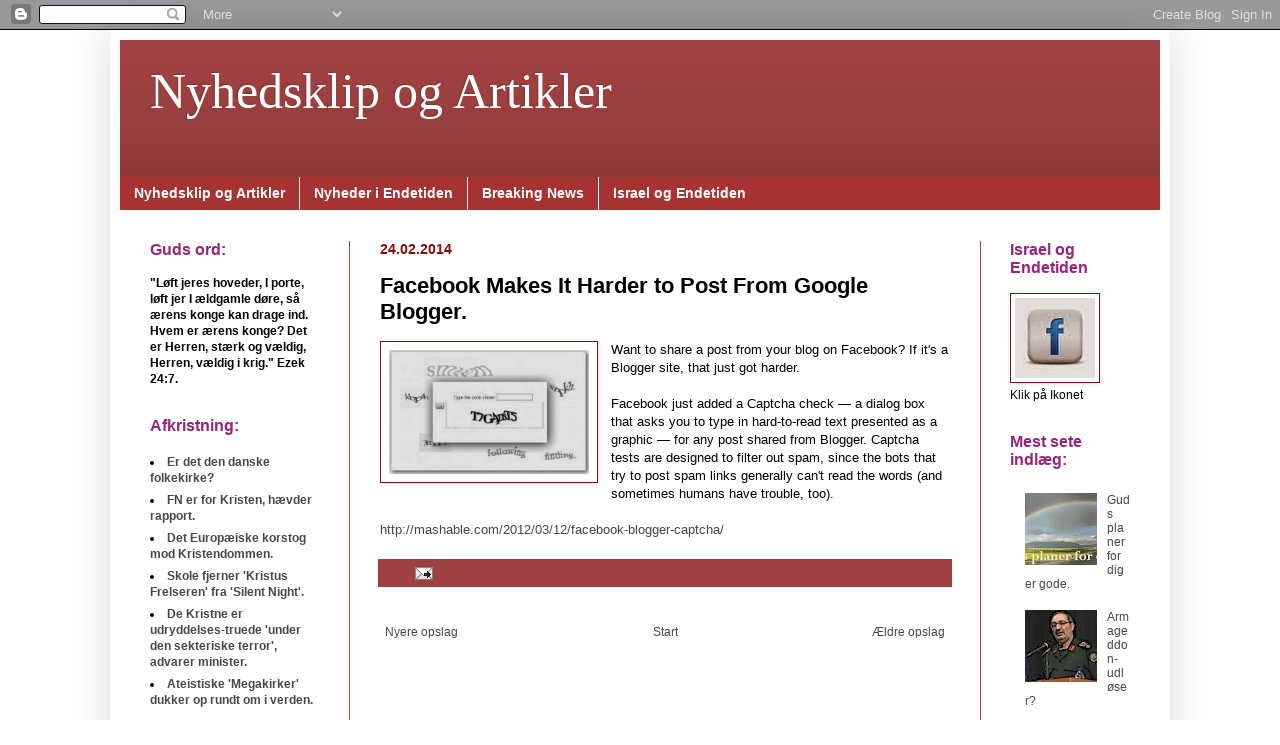

--- FILE ---
content_type: text/html; charset=UTF-8
request_url: https://nyhedsklip.blogspot.com/2014/02/facebook-makes-it-harder-to-post-from.html
body_size: 11499
content:
<!DOCTYPE html>
<html class='v2' dir='ltr' lang='da'>
<head>
<link href='https://www.blogger.com/static/v1/widgets/335934321-css_bundle_v2.css' rel='stylesheet' type='text/css'/>
<meta content='width=1100' name='viewport'/>
<meta content='text/html; charset=UTF-8' http-equiv='Content-Type'/>
<meta content='blogger' name='generator'/>
<link href='https://nyhedsklip.blogspot.com/favicon.ico' rel='icon' type='image/x-icon'/>
<link href='http://nyhedsklip.blogspot.com/2014/02/facebook-makes-it-harder-to-post-from.html' rel='canonical'/>
<link rel="alternate" type="application/atom+xml" title="Nyhedsklip og Artikler - Atom" href="https://nyhedsklip.blogspot.com/feeds/posts/default" />
<link rel="alternate" type="application/rss+xml" title="Nyhedsklip og Artikler - RSS" href="https://nyhedsklip.blogspot.com/feeds/posts/default?alt=rss" />
<link rel="service.post" type="application/atom+xml" title="Nyhedsklip og Artikler - Atom" href="https://www.blogger.com/feeds/2385218160818798237/posts/default" />

<link rel="alternate" type="application/atom+xml" title="Nyhedsklip og Artikler - Atom" href="https://nyhedsklip.blogspot.com/feeds/4663109792099221738/comments/default" />
<!--Can't find substitution for tag [blog.ieCssRetrofitLinks]-->
<link href='https://blogger.googleusercontent.com/img/b/R29vZ2xl/AVvXsEgcRxLgEWM0RYdXS9AuLMPGo5DvNDUPZqWO-heLSqebhPDJq-rxN74CRuzATVrijQktYzCtgOETzVaqu5vEAtOajuTEAkgtep3bd59f8tEs8g9ylWIgSEV_6qs_t6nmr1Lu-LCeGga83RI/s320/8757cf0b.jpg' rel='image_src'/>
<meta content='http://nyhedsklip.blogspot.com/2014/02/facebook-makes-it-harder-to-post-from.html' property='og:url'/>
<meta content='Facebook Makes It Harder to Post From Google Blogger.' property='og:title'/>
<meta content='Want to share a post from your blog on Facebook? If it&#39;s a Blogger site, that just got harder.   Facebook just added a Captcha check — a dia...' property='og:description'/>
<meta content='https://blogger.googleusercontent.com/img/b/R29vZ2xl/AVvXsEgcRxLgEWM0RYdXS9AuLMPGo5DvNDUPZqWO-heLSqebhPDJq-rxN74CRuzATVrijQktYzCtgOETzVaqu5vEAtOajuTEAkgtep3bd59f8tEs8g9ylWIgSEV_6qs_t6nmr1Lu-LCeGga83RI/w1200-h630-p-k-no-nu/8757cf0b.jpg' property='og:image'/>
<title>Nyhedsklip og Artikler: Facebook Makes It Harder to Post From Google Blogger.</title>
<style id='page-skin-1' type='text/css'><!--
/*
-----------------------------------------------
Blogger Template Style
Name:     Simple
Designer: Blogger
URL:      www.blogger.com
----------------------------------------------- */
/* Content
----------------------------------------------- */
body {
font: normal normal 12px Arial, Tahoma, Helvetica, FreeSans, sans-serif;
color: #000000;
background: #ffffff url(//themes.googleusercontent.com/image?id=0BwVBOzw_-hbMNjViMzQ0ZDEtMWU1NS00ZTBkLWFjY2EtZjM5YmU4OTA2MjBm) repeat-x fixed top center /* Credit: Jason Morrow (http://jasonmorrow.etsy.com) */;
padding: 0 40px 40px 40px;
}
html body .region-inner {
min-width: 0;
max-width: 100%;
width: auto;
}
h2 {
font-size: 22px;
}
a:link {
text-decoration:none;
color: #484848;
}
a:visited {
text-decoration:none;
color: #484848;
}
a:hover {
text-decoration:underline;
color: #006890;
}
.body-fauxcolumn-outer .fauxcolumn-inner {
background: transparent none repeat scroll top left;
_background-image: none;
}
.body-fauxcolumn-outer .cap-top {
position: absolute;
z-index: 1;
height: 400px;
width: 100%;
}
.body-fauxcolumn-outer .cap-top .cap-left {
width: 100%;
background: transparent none repeat-x scroll top left;
_background-image: none;
}
.content-outer {
-moz-box-shadow: 0 0 40px rgba(0, 0, 0, .15);
-webkit-box-shadow: 0 0 5px rgba(0, 0, 0, .15);
-goog-ms-box-shadow: 0 0 10px #333333;
box-shadow: 0 0 40px rgba(0, 0, 0, .15);
margin-bottom: 1px;
}
.content-inner {
padding: 10px 10px;
}
.content-inner {
background-color: #ffffff;
}
/* Header
----------------------------------------------- */
.header-outer {
background: #a34242 url(//www.blogblog.com/1kt/simple/gradients_deep.png) repeat-x scroll 0 -400px;
_background-image: none;
}
.Header h1 {
font: normal normal 50px Georgia, Utopia, 'Palatino Linotype', Palatino, serif;
color: #ffffff;
text-shadow: -1px -1px 1px rgba(0, 0, 0, .2);
}
.Header h1 a {
color: #ffffff;
}
.Header .description {
font-size: 140%;
color: #ffffff;
}
.header-inner .Header .titlewrapper {
padding: 22px 30px;
}
.header-inner .Header .descriptionwrapper {
padding: 0 30px;
}
/* Tabs
----------------------------------------------- */
.tabs-inner .section:first-child {
border-top: 0 solid #ffffff;
}
.tabs-inner .section:first-child ul {
margin-top: -0;
border-top: 0 solid #ffffff;
border-left: 0 solid #ffffff;
border-right: 0 solid #ffffff;
}
.tabs-inner .widget ul {
background: #a73232 none repeat-x scroll 0 -800px;
_background-image: none;
border-bottom: 1px solid #ffffff;
margin-top: 1px;
margin-left: -30px;
margin-right: -30px;
}
.tabs-inner .widget li a {
display: inline-block;
padding: .6em 1em;
font: normal bold 14px Arial, Tahoma, Helvetica, FreeSans, sans-serif;
color: #ffffff;
border-left: 1px solid #ffffff;
border-right: 0 solid #ffffff;
}
.tabs-inner .widget li:first-child a {
border-left: none;
}
.tabs-inner .widget li.selected a, .tabs-inner .widget li a:hover {
color: #ffffff;
background-color: #880e0e;
text-decoration: none;
}
/* Columns
----------------------------------------------- */
.main-outer {
border-top: 0 solid #a34242;
}
.fauxcolumn-left-outer .fauxcolumn-inner {
border-right: 1px solid #a34242;
}
.fauxcolumn-right-outer .fauxcolumn-inner {
border-left: 1px solid #a34242;
}
/* Headings
----------------------------------------------- */
div.widget > h2,
div.widget h2.title {
margin: 0 0 1em 0;
font: normal bold 16px Arial, Tahoma, Helvetica, FreeSans, sans-serif;
color: #972578;
}
/* Widgets
----------------------------------------------- */
.widget .zippy {
color: #9f4141;
text-shadow: 2px 2px 1px rgba(0, 0, 0, .1);
}
.widget .popular-posts ul {
list-style: none;
}
/* Posts
----------------------------------------------- */
h2.date-header {
font: normal bold 14px Arial, Tahoma, Helvetica, FreeSans, sans-serif;
}
.date-header span {
background-color: transparent;
color: #880e0e;
padding: inherit;
letter-spacing: inherit;
margin: inherit;
}
.main-inner {
padding-top: 30px;
padding-bottom: 30px;
}
.main-inner .column-center-inner {
padding: 0 15px;
}
.main-inner .column-center-inner .section {
margin: 0 15px;
}
.post {
margin: 0 0 25px 0;
}
h3.post-title, .comments h4 {
font: normal bold 22px Arial, Tahoma, Helvetica, FreeSans, sans-serif;
margin: .75em 0 0;
}
.post-body {
font-size: 110%;
line-height: 1.4;
position: relative;
}
.post-body img, .post-body .tr-caption-container, .Profile img, .Image img,
.BlogList .item-thumbnail img {
padding: 4px;
background: #ffffff;
border: 1px solid #880e0e;
-moz-box-shadow: 1px 1px 5px rgba(0, 0, 0, .1);
-webkit-box-shadow: 1px 1px 5px rgba(0, 0, 0, .1);
box-shadow: 1px 1px 5px rgba(0, 0, 0, .1);
}
.post-body img, .post-body .tr-caption-container {
padding: 8px;
}
.post-body .tr-caption-container {
color: #484848;
}
.post-body .tr-caption-container img {
padding: 0;
background: transparent;
border: none;
-moz-box-shadow: 0 0 0 rgba(0, 0, 0, .1);
-webkit-box-shadow: 0 0 0 rgba(0, 0, 0, .1);
box-shadow: 0 0 0 rgba(0, 0, 0, .1);
}
.post-header {
margin: 0 0 1.5em;
line-height: 1.6;
font-size: 90%;
}
.post-footer {
margin: 20px -2px 0;
padding: 5px 10px;
color: #f0f5ff;
background-color: #9f4141;
border-bottom: 1px solid #9f4141;
line-height: 1.6;
font-size: 90%;
}
#comments .comment-author {
padding-top: 1.5em;
border-top: 1px solid #a34242;
background-position: 0 1.5em;
}
#comments .comment-author:first-child {
padding-top: 0;
border-top: none;
}
.avatar-image-container {
margin: .2em 0 0;
}
#comments .avatar-image-container img {
border: 1px solid #880e0e;
}
/* Comments
----------------------------------------------- */
.comments .comments-content .icon.blog-author {
background-repeat: no-repeat;
background-image: url([data-uri]);
}
.comments .comments-content .loadmore a {
border-top: 1px solid #9f4141;
border-bottom: 1px solid #9f4141;
}
.comments .comment-thread.inline-thread {
background-color: #9f4141;
}
.comments .continue {
border-top: 2px solid #9f4141;
}
/* Accents
---------------------------------------------- */
.section-columns td.columns-cell {
border-left: 1px solid #a34242;
}
.blog-pager {
background: transparent none no-repeat scroll top center;
}
.blog-pager-older-link, .home-link,
.blog-pager-newer-link {
background-color: #ffffff;
padding: 5px;
}
.footer-outer {
border-top: 0 dashed #bbbbbb;
}
/* Mobile
----------------------------------------------- */
body.mobile  {
background-size: auto;
}
.mobile .body-fauxcolumn-outer {
background: transparent none repeat scroll top left;
}
.mobile .body-fauxcolumn-outer .cap-top {
background-size: 100% auto;
}
.mobile .content-outer {
-webkit-box-shadow: 0 0 3px rgba(0, 0, 0, .15);
box-shadow: 0 0 3px rgba(0, 0, 0, .15);
}
.mobile .tabs-inner .widget ul {
margin-left: 0;
margin-right: 0;
}
.mobile .post {
margin: 0;
}
.mobile .main-inner .column-center-inner .section {
margin: 0;
}
.mobile .date-header span {
padding: 0.1em 10px;
margin: 0 -10px;
}
.mobile h3.post-title {
margin: 0;
}
.mobile .blog-pager {
background: transparent none no-repeat scroll top center;
}
.mobile .footer-outer {
border-top: none;
}
.mobile .main-inner, .mobile .footer-inner {
background-color: #ffffff;
}
.mobile-index-contents {
color: #000000;
}
.mobile-link-button {
background-color: #484848;
}
.mobile-link-button a:link, .mobile-link-button a:visited {
color: #257897;
}
.mobile .tabs-inner .section:first-child {
border-top: none;
}
.mobile .tabs-inner .PageList .widget-content {
background-color: #880e0e;
color: #ffffff;
border-top: 1px solid #ffffff;
border-bottom: 1px solid #ffffff;
}
.mobile .tabs-inner .PageList .widget-content .pagelist-arrow {
border-left: 1px solid #ffffff;
}

--></style>
<style id='template-skin-1' type='text/css'><!--
body {
min-width: 1060px;
}
.content-outer, .content-fauxcolumn-outer, .region-inner {
min-width: 1060px;
max-width: 1060px;
_width: 1060px;
}
.main-inner .columns {
padding-left: 230px;
padding-right: 180px;
}
.main-inner .fauxcolumn-center-outer {
left: 230px;
right: 180px;
/* IE6 does not respect left and right together */
_width: expression(this.parentNode.offsetWidth -
parseInt("230px") -
parseInt("180px") + 'px');
}
.main-inner .fauxcolumn-left-outer {
width: 230px;
}
.main-inner .fauxcolumn-right-outer {
width: 180px;
}
.main-inner .column-left-outer {
width: 230px;
right: 100%;
margin-left: -230px;
}
.main-inner .column-right-outer {
width: 180px;
margin-right: -180px;
}
#layout {
min-width: 0;
}
#layout .content-outer {
min-width: 0;
width: 800px;
}
#layout .region-inner {
min-width: 0;
width: auto;
}
body#layout div.add_widget {
padding: 8px;
}
body#layout div.add_widget a {
margin-left: 32px;
}
--></style>
<style>
    body {background-image:url(\/\/themes.googleusercontent.com\/image?id=0BwVBOzw_-hbMNjViMzQ0ZDEtMWU1NS00ZTBkLWFjY2EtZjM5YmU4OTA2MjBm);}
    
@media (max-width: 200px) { body {background-image:url(\/\/themes.googleusercontent.com\/image?id=0BwVBOzw_-hbMNjViMzQ0ZDEtMWU1NS00ZTBkLWFjY2EtZjM5YmU4OTA2MjBm&options=w200);}}
@media (max-width: 400px) and (min-width: 201px) { body {background-image:url(\/\/themes.googleusercontent.com\/image?id=0BwVBOzw_-hbMNjViMzQ0ZDEtMWU1NS00ZTBkLWFjY2EtZjM5YmU4OTA2MjBm&options=w400);}}
@media (max-width: 800px) and (min-width: 401px) { body {background-image:url(\/\/themes.googleusercontent.com\/image?id=0BwVBOzw_-hbMNjViMzQ0ZDEtMWU1NS00ZTBkLWFjY2EtZjM5YmU4OTA2MjBm&options=w800);}}
@media (max-width: 1200px) and (min-width: 801px) { body {background-image:url(\/\/themes.googleusercontent.com\/image?id=0BwVBOzw_-hbMNjViMzQ0ZDEtMWU1NS00ZTBkLWFjY2EtZjM5YmU4OTA2MjBm&options=w1200);}}
/* Last tag covers anything over one higher than the previous max-size cap. */
@media (min-width: 1201px) { body {background-image:url(\/\/themes.googleusercontent.com\/image?id=0BwVBOzw_-hbMNjViMzQ0ZDEtMWU1NS00ZTBkLWFjY2EtZjM5YmU4OTA2MjBm&options=w1600);}}
  </style>
<link href='https://www.blogger.com/dyn-css/authorization.css?targetBlogID=2385218160818798237&amp;zx=bb5388fe-34ec-4171-b7f3-238fec71a9e0' media='none' onload='if(media!=&#39;all&#39;)media=&#39;all&#39;' rel='stylesheet'/><noscript><link href='https://www.blogger.com/dyn-css/authorization.css?targetBlogID=2385218160818798237&amp;zx=bb5388fe-34ec-4171-b7f3-238fec71a9e0' rel='stylesheet'/></noscript>
<meta name='google-adsense-platform-account' content='ca-host-pub-1556223355139109'/>
<meta name='google-adsense-platform-domain' content='blogspot.com'/>

</head>
<body class='loading variant-deep'>
<div class='navbar section' id='navbar' name='Navigationslinje'><div class='widget Navbar' data-version='1' id='Navbar1'><script type="text/javascript">
    function setAttributeOnload(object, attribute, val) {
      if(window.addEventListener) {
        window.addEventListener('load',
          function(){ object[attribute] = val; }, false);
      } else {
        window.attachEvent('onload', function(){ object[attribute] = val; });
      }
    }
  </script>
<div id="navbar-iframe-container"></div>
<script type="text/javascript" src="https://apis.google.com/js/platform.js"></script>
<script type="text/javascript">
      gapi.load("gapi.iframes:gapi.iframes.style.bubble", function() {
        if (gapi.iframes && gapi.iframes.getContext) {
          gapi.iframes.getContext().openChild({
              url: 'https://www.blogger.com/navbar/2385218160818798237?po\x3d4663109792099221738\x26origin\x3dhttps://nyhedsklip.blogspot.com',
              where: document.getElementById("navbar-iframe-container"),
              id: "navbar-iframe"
          });
        }
      });
    </script><script type="text/javascript">
(function() {
var script = document.createElement('script');
script.type = 'text/javascript';
script.src = '//pagead2.googlesyndication.com/pagead/js/google_top_exp.js';
var head = document.getElementsByTagName('head')[0];
if (head) {
head.appendChild(script);
}})();
</script>
</div></div>
<div class='body-fauxcolumns'>
<div class='fauxcolumn-outer body-fauxcolumn-outer'>
<div class='cap-top'>
<div class='cap-left'></div>
<div class='cap-right'></div>
</div>
<div class='fauxborder-left'>
<div class='fauxborder-right'></div>
<div class='fauxcolumn-inner'>
</div>
</div>
<div class='cap-bottom'>
<div class='cap-left'></div>
<div class='cap-right'></div>
</div>
</div>
</div>
<div class='content'>
<div class='content-fauxcolumns'>
<div class='fauxcolumn-outer content-fauxcolumn-outer'>
<div class='cap-top'>
<div class='cap-left'></div>
<div class='cap-right'></div>
</div>
<div class='fauxborder-left'>
<div class='fauxborder-right'></div>
<div class='fauxcolumn-inner'>
</div>
</div>
<div class='cap-bottom'>
<div class='cap-left'></div>
<div class='cap-right'></div>
</div>
</div>
</div>
<div class='content-outer'>
<div class='content-cap-top cap-top'>
<div class='cap-left'></div>
<div class='cap-right'></div>
</div>
<div class='fauxborder-left content-fauxborder-left'>
<div class='fauxborder-right content-fauxborder-right'></div>
<div class='content-inner'>
<header>
<div class='header-outer'>
<div class='header-cap-top cap-top'>
<div class='cap-left'></div>
<div class='cap-right'></div>
</div>
<div class='fauxborder-left header-fauxborder-left'>
<div class='fauxborder-right header-fauxborder-right'></div>
<div class='region-inner header-inner'>
<div class='header section' id='header' name='Overskrift'><div class='widget Header' data-version='1' id='Header1'>
<div id='header-inner'>
<div class='titlewrapper'>
<h1 class='title'>
<a href='https://nyhedsklip.blogspot.com/'>
Nyhedsklip og Artikler
</a>
</h1>
</div>
<div class='descriptionwrapper'>
<p class='description'><span>
</span></p>
</div>
</div>
</div></div>
</div>
</div>
<div class='header-cap-bottom cap-bottom'>
<div class='cap-left'></div>
<div class='cap-right'></div>
</div>
</div>
</header>
<div class='tabs-outer'>
<div class='tabs-cap-top cap-top'>
<div class='cap-left'></div>
<div class='cap-right'></div>
</div>
<div class='fauxborder-left tabs-fauxborder-left'>
<div class='fauxborder-right tabs-fauxborder-right'></div>
<div class='region-inner tabs-inner'>
<div class='tabs section' id='crosscol' name='Felt over alle kolonner'><div class='widget LinkList' data-version='1' id='LinkList1'>
<div class='widget-content'>
<ul>
<li><a href='http://nyhedsklip.blogspot.dk/'>Nyhedsklip og Artikler</a></li>
<li><a href='http://nyhedssider.blogspot.dk/'>Nyheder i Endetiden</a></li>
<li><a href='http://endetidsemner.blogspot.dk'>Breaking News</a></li>
<li><a href='http://iendetiden.blogspot.dk'>Israel og Endetiden</a></li>
</ul>
<div class='clear'></div>
</div>
</div></div>
<div class='tabs no-items section' id='crosscol-overflow' name='Cross-Column 2'></div>
</div>
</div>
<div class='tabs-cap-bottom cap-bottom'>
<div class='cap-left'></div>
<div class='cap-right'></div>
</div>
</div>
<div class='main-outer'>
<div class='main-cap-top cap-top'>
<div class='cap-left'></div>
<div class='cap-right'></div>
</div>
<div class='fauxborder-left main-fauxborder-left'>
<div class='fauxborder-right main-fauxborder-right'></div>
<div class='region-inner main-inner'>
<div class='columns fauxcolumns'>
<div class='fauxcolumn-outer fauxcolumn-center-outer'>
<div class='cap-top'>
<div class='cap-left'></div>
<div class='cap-right'></div>
</div>
<div class='fauxborder-left'>
<div class='fauxborder-right'></div>
<div class='fauxcolumn-inner'>
</div>
</div>
<div class='cap-bottom'>
<div class='cap-left'></div>
<div class='cap-right'></div>
</div>
</div>
<div class='fauxcolumn-outer fauxcolumn-left-outer'>
<div class='cap-top'>
<div class='cap-left'></div>
<div class='cap-right'></div>
</div>
<div class='fauxborder-left'>
<div class='fauxborder-right'></div>
<div class='fauxcolumn-inner'>
</div>
</div>
<div class='cap-bottom'>
<div class='cap-left'></div>
<div class='cap-right'></div>
</div>
</div>
<div class='fauxcolumn-outer fauxcolumn-right-outer'>
<div class='cap-top'>
<div class='cap-left'></div>
<div class='cap-right'></div>
</div>
<div class='fauxborder-left'>
<div class='fauxborder-right'></div>
<div class='fauxcolumn-inner'>
</div>
</div>
<div class='cap-bottom'>
<div class='cap-left'></div>
<div class='cap-right'></div>
</div>
</div>
<!-- corrects IE6 width calculation -->
<div class='columns-inner'>
<div class='column-center-outer'>
<div class='column-center-inner'>
<div class='main section' id='main' name='Hovedsektion'><div class='widget Blog' data-version='1' id='Blog1'>
<div class='blog-posts hfeed'>

          <div class="date-outer">
        
<h2 class='date-header'><span>24.02.2014</span></h2>

          <div class="date-posts">
        
<div class='post-outer'>
<div class='post hentry uncustomized-post-template' itemprop='blogPost' itemscope='itemscope' itemtype='http://schema.org/BlogPosting'>
<meta content='https://blogger.googleusercontent.com/img/b/R29vZ2xl/AVvXsEgcRxLgEWM0RYdXS9AuLMPGo5DvNDUPZqWO-heLSqebhPDJq-rxN74CRuzATVrijQktYzCtgOETzVaqu5vEAtOajuTEAkgtep3bd59f8tEs8g9ylWIgSEV_6qs_t6nmr1Lu-LCeGga83RI/s320/8757cf0b.jpg' itemprop='image_url'/>
<meta content='2385218160818798237' itemprop='blogId'/>
<meta content='4663109792099221738' itemprop='postId'/>
<a name='4663109792099221738'></a>
<h3 class='post-title entry-title' itemprop='name'>
Facebook Makes It Harder to Post From Google Blogger.
</h3>
<div class='post-header'>
<div class='post-header-line-1'></div>
</div>
<div class='post-body entry-content' id='post-body-4663109792099221738' itemprop='description articleBody'>
<a href="https://blogger.googleusercontent.com/img/b/R29vZ2xl/AVvXsEgcRxLgEWM0RYdXS9AuLMPGo5DvNDUPZqWO-heLSqebhPDJq-rxN74CRuzATVrijQktYzCtgOETzVaqu5vEAtOajuTEAkgtep3bd59f8tEs8g9ylWIgSEV_6qs_t6nmr1Lu-LCeGga83RI/s1600/8757cf0b.jpg" imageanchor="1" style="clear: left; float: left; margin-bottom: 1em; margin-right: 1em;"><img border="0" height="124" src="https://blogger.googleusercontent.com/img/b/R29vZ2xl/AVvXsEgcRxLgEWM0RYdXS9AuLMPGo5DvNDUPZqWO-heLSqebhPDJq-rxN74CRuzATVrijQktYzCtgOETzVaqu5vEAtOajuTEAkgtep3bd59f8tEs8g9ylWIgSEV_6qs_t6nmr1Lu-LCeGga83RI/s320/8757cf0b.jpg" width="200" /></a>Want to share a post from your blog on Facebook? If it's a Blogger site, that just got harder.
<br />
<br />
Facebook just added a Captcha check &#8212; a dialog box that asks you to type in hard-to-read text presented as a graphic &#8212; for any post shared from Blogger. Captcha tests are designed to filter out spam, since the bots that try to post spam links generally can't read the words (and sometimes humans have trouble, too).
<br />
<br />
<a href="http://mashable.com/2012/03/12/facebook-blogger-captcha/">http://mashable.com/2012/03/12/facebook-blogger-captcha/</a>
<div style='clear: both;'></div>
</div>
<div class='post-footer'>
<div class='post-footer-line post-footer-line-1'>
<span class='post-author vcard'>
</span>
<span class='post-timestamp'>
</span>
<span class='post-comment-link'>
</span>
<span class='post-icons'>
<span class='item-action'>
<a href='https://www.blogger.com/email-post/2385218160818798237/4663109792099221738' title='Send opslag med mail'>
<img alt='' class='icon-action' height='13' src='https://resources.blogblog.com/img/icon18_email.gif' width='18'/>
</a>
</span>
<span class='item-control blog-admin pid-2014774192'>
<a href='https://www.blogger.com/post-edit.g?blogID=2385218160818798237&postID=4663109792099221738&from=pencil' title='Rediger opslag'>
<img alt='' class='icon-action' height='18' src='https://resources.blogblog.com/img/icon18_edit_allbkg.gif' width='18'/>
</a>
</span>
</span>
<div class='post-share-buttons goog-inline-block'>
</div>
</div>
<div class='post-footer-line post-footer-line-2'>
<span class='post-labels'>
</span>
</div>
<div class='post-footer-line post-footer-line-3'>
<span class='post-location'>
</span>
</div>
</div>
</div>
<div class='comments' id='comments'>
<a name='comments'></a>
</div>
</div>

        </div></div>
      
</div>
<div class='blog-pager' id='blog-pager'>
<span id='blog-pager-newer-link'>
<a class='blog-pager-newer-link' href='https://nyhedsklip.blogspot.com/2014/02/googles-nye-telefon.html' id='Blog1_blog-pager-newer-link' title='Nyere opslag'>Nyere opslag</a>
</span>
<span id='blog-pager-older-link'>
<a class='blog-pager-older-link' href='https://nyhedsklip.blogspot.com/2014/02/den-nye-verdensorden-har-ramt-danmark.html' id='Blog1_blog-pager-older-link' title='Ældre opslag'>Ældre opslag</a>
</span>
<a class='home-link' href='https://nyhedsklip.blogspot.com/'>Start</a>
</div>
<div class='clear'></div>
<div class='post-feeds'>
</div>
</div></div>
</div>
</div>
<div class='column-left-outer'>
<div class='column-left-inner'>
<aside>
<div class='sidebar section' id='sidebar-left-1'><div class='widget Text' data-version='1' id='Text3'>
<h2 class='title'>Guds ord:</h2>
<div class='widget-content'>
<strong>"Løft jeres hoveder, I porte, løft jer I ældgamle døre, så ærens konge kan drage ind. Hvem er ærens konge? Det er Herren, stærk og vældig, Herren, vældig i krig." Ezek 24:7.</strong><br/>
</div>
<div class='clear'></div>
</div><div class='widget Text' data-version='1' id='Text1'>
<h2 class='title'>Afkristning:</h2>
<div class='widget-content'>
<li><a href="http://nyhedsklip.blogspot.dk/2014/03/er-det-den-danske-folkekirke.html"><strong>Er det den danske folkekirke?</strong> </a></li><li><a href="http://nyhedsklip.blogspot.dk/2014/01/fn-er-for-kristent-hvder-rapport.html"><strong>FN er for Kristen, hævder rapport.</strong> </a></li><li><a href="http://iendetiden-artikeldepot.blogspot.dk/2013/12/det-europiske-korstog-mod-kristendommen.html"><strong>Det Europæiske korstog mod Kristendommen. </strong></a></li><li><a href="http://iendetiden-artikeldepot.blogspot.dk/2013/12/skole-fjerner-kristus-frelseren-fra.html"><strong>Skole fjerner 'Kristus Frelseren' fra 'Silent Night'.</strong> </a></li><li><a href="http://nyhedsklip.blogspot.dk/2013/11/de-kristne-er-udryddelsestruede-under.html"><strong>De Kristne er udryddelses-truede 'under den sekteriske terror', advarer minister.</strong></a></li><li><a href="http://nyhedsklip.blogspot.dk/2013/11/ateistiske-megakirker-dukker-op-rundt.html"><strong>Ateistiske 'Megakirker' dukker op rundt om i verden.</strong></a></li><br/>
</div>
<div class='clear'></div>
</div><div class='widget Text' data-version='1' id='Text2'>
<h2 class='title'>Islamisering:</h2>
<div class='widget-content'>
<li><a href="http://nyhedsklip.blogspot.dk/2014/06/skammens-dag.html"><strong>Skammens dag.</strong></a></li><li><a href="http://endetidsemner.blogspot.dk/2014/03/konfirmander-i-moske-video.html"><strong>Konfirmander i Moské - video.</strong></a></li><li><a href="http://endetidsemner.blogspot.dk/2014/03/operasjon-trojansk-hest.html"><strong>Operasjon "Trojansk hest".</strong></a></li><li><strong><a href="http://iendetiden-artikeldepot.blogspot.dk/2014/01/en-forfrdelig-nytarshilsen.html">En forfærdelig Nytårshilsen.</a></strong></li><li><strong><a href="http://iendetiden-artikeldepot.blogspot.dk/2013/12/vil-etablere-islam-over-hele-verden.html">Vil etablere Islam over hele verden. </a></strong></li><li><strong><a href="http://iendetiden-artikeldepot.blogspot.dk/2013/12/barnabas-evangeliet-hvder-at-jesus.html">Barnabas evangeliet hævder, at Jesus sagde, Muhammed er Messias. </a></strong></li><li><a href="http://nyhedsklip.blogspot.dk/2013/12/jihad-overtager-kirke-i-syrien.html"><strong>Jihadister overtager kirke i Syrien.</strong> </a></li><li><a href="http://nyhedsklip.blogspot.dk/2013/12/islamisme-en-totalitr-ideologi.html"><strong>Islamisme - en totalitær ideologi.</strong> </a></li><li><a href="http://nyhedsklip.blogspot.dk/2013/11/jihad-i-amerika-det-store-bedrag.html"><strong>Jihad i Amerika - den store vildfarelse.</strong></a></li><li><a href="http://nyhedsklip.blogspot.dk/2013/11/islamisk-finans-vinder-fre-i-vesten.html"><strong>Islamisk finans vinder frem i Vesten.</strong></a></li><li> <a href="http://iendetiden-artikeldepot.blogspot.dk/2013/10/en-tidligere-muslim-advarer-vesten.html"><strong>En tidligere Muslim advarer Vesten.</strong></a></li><li> <a href="http://iendetiden-artikeldepot.blogspot.dk/2013/11/nar-man-flirter-med-de-onde-andsmaget.html"><strong>Når man flirter med de onde åndsmagter.</strong></a></li><br/>
</div>
<div class='clear'></div>
</div></div>
</aside>
</div>
</div>
<div class='column-right-outer'>
<div class='column-right-inner'>
<aside>
<div class='sidebar section' id='sidebar-right-1'><div class='widget Image' data-version='1' id='Image1'>
<h2>Israel og Endetiden</h2>
<div class='widget-content'>
<a href='https://www.facebook.com/Jesuskommer'>
<img alt='Israel og Endetiden' height='80' id='Image1_img' src='https://blogger.googleusercontent.com/img/b/R29vZ2xl/AVvXsEhDnMHPWNOfKUvJHJG9Wu9SlKVMzVeP-TCTIl0Cq_9CTmBzPRQGdsl4iXMrN9G-UghVz7aqOqsVlJPbgjBw6BrwR3TmUFjFL2b8C69EqvnCfglgeJliD5cxtkCAjN5hyz7lektweM1qiF8/s1600/Hvidt+Facebook+ikon+lille.jpg' width='80'/>
</a>
<br/>
<span class='caption'>Klik på Ikonet</span>
</div>
<div class='clear'></div>
</div><div class='widget PopularPosts' data-version='1' id='PopularPosts1'>
<h2>Mest sete indlæg:</h2>
<div class='widget-content popular-posts'>
<ul>
<li>
<div class='item-thumbnail-only'>
<div class='item-thumbnail'>
<a href='https://nyhedsklip.blogspot.com/2015/10/guds-planer-for-dig-er-gode.html' target='_blank'>
<img alt='' border='0' src='https://blogger.googleusercontent.com/img/b/R29vZ2xl/AVvXsEhRlW7jIZiGaz3Yb6OTPDc8QKdA13hGSPsBnnJ06qw-XY742YyfAO_7AEzRCMaumU3Lj1nldCUTg12GnE4W8v8pQdDFfaTlvKzlLglkG7c2wNgUtCoYDHZky70fbHdBQoTI1ukf3KQ-PPg/w72-h72-p-k-no-nu/Regnbue..jpg'/>
</a>
</div>
<div class='item-title'><a href='https://nyhedsklip.blogspot.com/2015/10/guds-planer-for-dig-er-gode.html'>Guds planer  for dig er gode.</a></div>
</div>
<div style='clear: both;'></div>
</li>
<li>
<div class='item-thumbnail-only'>
<div class='item-thumbnail'>
<a href='https://nyhedsklip.blogspot.com/2013/04/udflugt-til-armageddon.html' target='_blank'>
<img alt='' border='0' src='https://blogger.googleusercontent.com/img/b/R29vZ2xl/AVvXsEjFL9TPDj8mMDS42lVkLkSqS_i5iAcERWAyBaJrcJkdctuN1edHjHiFofOa-4vzOP9TzKNKeYyoySEE3cn2TMYRiFE1wlSU7kVsVWt0JeRfEuhDG-c6TSgbLe6DS7O6l8_410SPTYAjZDM/w72-h72-p-k-no-nu/Iranianmil_jpg.jpg'/>
</a>
</div>
<div class='item-title'><a href='https://nyhedsklip.blogspot.com/2013/04/udflugt-til-armageddon.html'> Armageddon-udløser?</a></div>
</div>
<div style='clear: both;'></div>
</li>
<li>
<div class='item-thumbnail-only'>
<div class='item-thumbnail'>
<a href='https://nyhedsklip.blogspot.com/2015/08/homofile-kontrollerer-media.html' target='_blank'>
<img alt='' border='0' src='https://blogger.googleusercontent.com/img/b/R29vZ2xl/AVvXsEhM2EX804irm2TawX8eZZvW7erjP0d_2BXA_sx2UnlR1uYgJaYzF4bJU6cDkhScuVbVa_nJSUgauNJkd5PTGa6zDivk-7VTcvE4op8d_zqvh3YgTcu-10V2UOG0alpDWllour3UqyB3piU/w72-h72-p-k-no-nu/140224_gaycouples.jpg'/>
</a>
</div>
<div class='item-title'><a href='https://nyhedsklip.blogspot.com/2015/08/homofile-kontrollerer-media.html'>"Homofile kontrollerer media".</a></div>
</div>
<div style='clear: both;'></div>
</li>
<li>
<div class='item-thumbnail-only'>
<div class='item-thumbnail'>
<a href='https://nyhedsklip.blogspot.com/2015/06/citat-af-christian-mller_28.html' target='_blank'>
<img alt='' border='0' src='https://blogger.googleusercontent.com/img/b/R29vZ2xl/AVvXsEhXLRE_KU6cv1jp4PV-q1gMmNam8asJ0jQ0pLXxnU00Y8Rwswss5BCPLwzjKKW20qejYiOeYSJIqQ491qR6b7w_x7zCoFTRTRZJKwnCdurTE7IQAM7ic2KiUMh2IvYnDQeT16wr_S1hd5c/w72-h72-p-k-no-nu/Christian+M%25C3%25B8ller+III..png'/>
</a>
</div>
<div class='item-title'><a href='https://nyhedsklip.blogspot.com/2015/06/citat-af-christian-mller_28.html'>Citat af Christian Møller.</a></div>
</div>
<div style='clear: both;'></div>
</li>
<li>
<div class='item-thumbnail-only'>
<div class='item-thumbnail'>
<a href='https://nyhedsklip.blogspot.com/2013/04/pave-frans-vil-udpege-flere-kvinder-til.html' target='_blank'>
<img alt='' border='0' src='https://blogger.googleusercontent.com/img/b/R29vZ2xl/AVvXsEhhuDu63ItML98Ot40bUAZX9SPF77fNmPC7YBTb6Nzb4ef-vpHlls_QP5iebbt9z_jdmAnAkgHE2DlRo1Ez9B5B2xQeNXa5Q9hezf4dnI_cwcvrklJuAvTB75ZPGPorSrKCbQ248K17_Hw/w72-h72-p-k-no-nu/pope-francis_2542431b.jpg'/>
</a>
</div>
<div class='item-title'><a href='https://nyhedsklip.blogspot.com/2013/04/pave-frans-vil-udpege-flere-kvinder-til.html'>Pave Frans &#8221;vil udpege flere kvinder til vigtige Vatikan-poster.&#8221;</a></div>
</div>
<div style='clear: both;'></div>
</li>
<li>
<div class='item-thumbnail-only'>
<div class='item-thumbnail'>
<a href='https://nyhedsklip.blogspot.com/2015/04/peer-malede-judas-lve.html' target='_blank'>
<img alt='' border='0' src='https://blogger.googleusercontent.com/img/b/R29vZ2xl/AVvXsEiYvQpKuCM_J4kVdYdZL9uB6pTM-uUuNWkF93P9MtW-cglYVaiX6L0BG8Ekmye_0ZGc43Zy8aEvaqKhSgTJhI3ut1JNbxpe7iGp7Jyq-WPHtJ1CGsuyaoNKdrnbNFjaLj87-nhg2RsMAbw/w72-h72-p-k-no-nu/s28_l%C3%B8ve-276x300.jpg'/>
</a>
</div>
<div class='item-title'><a href='https://nyhedsklip.blogspot.com/2015/04/peer-malede-judas-lve.html'>Peer malede Judas Løve.</a></div>
</div>
<div style='clear: both;'></div>
</li>
<li>
<div class='item-thumbnail-only'>
<div class='item-thumbnail'>
<a href='https://nyhedsklip.blogspot.com/2013/04/en-russisk-by-bliver-spist-levende.html' target='_blank'>
<img alt='' border='0' src='https://blogger.googleusercontent.com/img/b/R29vZ2xl/AVvXsEh4mLIKESVbiMsr4UQRlcgfhPE1nFUbDW5LDF6ohMO0dOZOfgOxIZi04_7__408r0OS4sdUZ3UkptJVCdPTSIs7n1ggHdBrjcWI8ks1kxz6ve0dpsDBZ7Kh3_J0EJiZDU4zrra14AOZB68/w72-h72-p-k-no-nu/article-2306085-192EA82D000005DC-267_634x365.jpg'/>
</a>
</div>
<div class='item-title'><a href='https://nyhedsklip.blogspot.com/2013/04/en-russisk-by-bliver-spist-levende.html'>En Russisk by bliver 'spist levende'.</a></div>
</div>
<div style='clear: both;'></div>
</li>
<li>
<div class='item-thumbnail-only'>
<div class='item-thumbnail'>
<a href='https://nyhedsklip.blogspot.com/2013/04/indien-prveaffyrer-succesfuldt-det.html' target='_blank'>
<img alt='' border='0' src='https://blogger.googleusercontent.com/img/b/R29vZ2xl/AVvXsEgBVd-PfiAxz2sUZkcyeMXeh8ZJks2ZHeNrzH6v8bEpMR9c7ts_U_yDqxLLkpGOzRDTwESlI50WqeAFCh36gtk0quqrLe-TafAyn4J9qWdBqwKTXp2hPT7J-s4gbNM1Rwypt7uOlQtrpeM/w72-h72-p-k-no-nu/A0948667.jpg'/>
</a>
</div>
<div class='item-title'><a href='https://nyhedsklip.blogspot.com/2013/04/indien-prveaffyrer-succesfuldt-det.html'>Indien prøveaffyrer succesfuldt det nuklearduelige Agni II missil. </a></div>
</div>
<div style='clear: both;'></div>
</li>
<li>
<div class='item-thumbnail-only'>
<div class='item-thumbnail'>
<a href='https://nyhedsklip.blogspot.com/2015/08/hvor-er-den-kristne-verden.html' target='_blank'>
<img alt='' border='0' src='https://blogger.googleusercontent.com/img/b/R29vZ2xl/AVvXsEipunVMB3-xN82VLFpK5Ogkiu1AfNIt0sKn9vFdSe5XaVRVCKI71zkQsgjqSeqhV5tU5WMEgeBkFvMOUu2JYuzUvuqH6DiG1vtwS3ItIE7Kc_7BfbD_iNifR8U-p_ll8GVkBxJil30_jRE/w72-h72-p-k-no-nu/150827_christian_girl.jpg'/>
</a>
</div>
<div class='item-title'><a href='https://nyhedsklip.blogspot.com/2015/08/hvor-er-den-kristne-verden.html'>Hvor er den Kristne verden? </a></div>
</div>
<div style='clear: both;'></div>
</li>
<li>
<div class='item-thumbnail-only'>
<div class='item-thumbnail'>
<a href='https://nyhedsklip.blogspot.com/2013/04/holocaust-mindedag-2013.html' target='_blank'>
<img alt='' border='0' src='https://blogger.googleusercontent.com/img/b/R29vZ2xl/AVvXsEgb2Ipg-E9JyMy6xzcAdwUVTEYePn2_sIRWluf6h0lWjTD4nlfTyz7niLaU4bFCpZ442HK2SL-jYpVzsi2JyEX8JFkAMyEBolH_h39XBAydG_cVbvJhEudlxjWYi2QyslAKRhKfJZ_MxSk/w72-h72-p-k-no-nu/yomhashoa2013.jpg'/>
</a>
</div>
<div class='item-title'><a href='https://nyhedsklip.blogspot.com/2013/04/holocaust-mindedag-2013.html'>Holocaust Mindedag 2013.</a></div>
</div>
<div style='clear: both;'></div>
</li>
</ul>
<div class='clear'></div>
</div>
</div></div>
</aside>
</div>
</div>
</div>
<div style='clear: both'></div>
<!-- columns -->
</div>
<!-- main -->
</div>
</div>
<div class='main-cap-bottom cap-bottom'>
<div class='cap-left'></div>
<div class='cap-right'></div>
</div>
</div>
<footer>
<div class='footer-outer'>
<div class='footer-cap-top cap-top'>
<div class='cap-left'></div>
<div class='cap-right'></div>
</div>
<div class='fauxborder-left footer-fauxborder-left'>
<div class='fauxborder-right footer-fauxborder-right'></div>
<div class='region-inner footer-inner'>
<div class='foot section' id='footer-1'><div class='widget Image' data-version='1' id='Image2'>
<div class='widget-content'>
<img alt='' height='74' id='Image2_img' src='https://blogger.googleusercontent.com/img/b/R29vZ2xl/AVvXsEj3Kjmh75BnQgodlAVR3lwLnENRAoV0zF3zvRTXqV_0f3-rXnfeRWvUt0LzqGvLDE44JFNF9CS4eNC49av9DTNgJTDpjyv5HrImCfQI64VrUWlx-Xbwcloqi8_B3vfk6Iu7JyhiGOYxuzI/s758/Logo.JPG' width='53'/>
<br/>
</div>
<div class='clear'></div>
</div></div>
<!-- outside of the include in order to lock Attribution widget -->
<div class='foot section' id='footer-3' name='Sidefod'><div class='widget Attribution' data-version='1' id='Attribution1'>
<div class='widget-content' style='text-align: center;'>
Simple tema. Temadesign af <a href='http://jasonmorrow.etsy.com' target='_blank'>Jason Morrow</a>. Leveret af <a href='https://www.blogger.com' target='_blank'>Blogger</a>.
</div>
<div class='clear'></div>
</div></div>
</div>
</div>
<div class='footer-cap-bottom cap-bottom'>
<div class='cap-left'></div>
<div class='cap-right'></div>
</div>
</div>
</footer>
<!-- content -->
</div>
</div>
<div class='content-cap-bottom cap-bottom'>
<div class='cap-left'></div>
<div class='cap-right'></div>
</div>
</div>
</div>
<script type='text/javascript'>
    window.setTimeout(function() {
        document.body.className = document.body.className.replace('loading', '');
      }, 10);
  </script>

<script type="text/javascript" src="https://www.blogger.com/static/v1/widgets/3845888474-widgets.js"></script>
<script type='text/javascript'>
window['__wavt'] = 'AOuZoY6D9LKLnAfD6yrHynOBGlYfuLEuyw:1768723039706';_WidgetManager._Init('//www.blogger.com/rearrange?blogID\x3d2385218160818798237','//nyhedsklip.blogspot.com/2014/02/facebook-makes-it-harder-to-post-from.html','2385218160818798237');
_WidgetManager._SetDataContext([{'name': 'blog', 'data': {'blogId': '2385218160818798237', 'title': 'Nyhedsklip og Artikler', 'url': 'https://nyhedsklip.blogspot.com/2014/02/facebook-makes-it-harder-to-post-from.html', 'canonicalUrl': 'http://nyhedsklip.blogspot.com/2014/02/facebook-makes-it-harder-to-post-from.html', 'homepageUrl': 'https://nyhedsklip.blogspot.com/', 'searchUrl': 'https://nyhedsklip.blogspot.com/search', 'canonicalHomepageUrl': 'http://nyhedsklip.blogspot.com/', 'blogspotFaviconUrl': 'https://nyhedsklip.blogspot.com/favicon.ico', 'bloggerUrl': 'https://www.blogger.com', 'hasCustomDomain': false, 'httpsEnabled': true, 'enabledCommentProfileImages': true, 'gPlusViewType': 'FILTERED_POSTMOD', 'adultContent': false, 'analyticsAccountNumber': '', 'encoding': 'UTF-8', 'locale': 'da', 'localeUnderscoreDelimited': 'da', 'languageDirection': 'ltr', 'isPrivate': false, 'isMobile': false, 'isMobileRequest': false, 'mobileClass': '', 'isPrivateBlog': false, 'isDynamicViewsAvailable': true, 'feedLinks': '\x3clink rel\x3d\x22alternate\x22 type\x3d\x22application/atom+xml\x22 title\x3d\x22Nyhedsklip og Artikler - Atom\x22 href\x3d\x22https://nyhedsklip.blogspot.com/feeds/posts/default\x22 /\x3e\n\x3clink rel\x3d\x22alternate\x22 type\x3d\x22application/rss+xml\x22 title\x3d\x22Nyhedsklip og Artikler - RSS\x22 href\x3d\x22https://nyhedsklip.blogspot.com/feeds/posts/default?alt\x3drss\x22 /\x3e\n\x3clink rel\x3d\x22service.post\x22 type\x3d\x22application/atom+xml\x22 title\x3d\x22Nyhedsklip og Artikler - Atom\x22 href\x3d\x22https://www.blogger.com/feeds/2385218160818798237/posts/default\x22 /\x3e\n\n\x3clink rel\x3d\x22alternate\x22 type\x3d\x22application/atom+xml\x22 title\x3d\x22Nyhedsklip og Artikler - Atom\x22 href\x3d\x22https://nyhedsklip.blogspot.com/feeds/4663109792099221738/comments/default\x22 /\x3e\n', 'meTag': '', 'adsenseHostId': 'ca-host-pub-1556223355139109', 'adsenseHasAds': false, 'adsenseAutoAds': false, 'boqCommentIframeForm': true, 'loginRedirectParam': '', 'view': '', 'dynamicViewsCommentsSrc': '//www.blogblog.com/dynamicviews/4224c15c4e7c9321/js/comments.js', 'dynamicViewsScriptSrc': '//www.blogblog.com/dynamicviews/2dfa401275732ff9', 'plusOneApiSrc': 'https://apis.google.com/js/platform.js', 'disableGComments': true, 'interstitialAccepted': false, 'sharing': {'platforms': [{'name': 'Hent link', 'key': 'link', 'shareMessage': 'Hent link', 'target': ''}, {'name': 'Facebook', 'key': 'facebook', 'shareMessage': 'Del p\xe5 Facebook', 'target': 'facebook'}, {'name': 'Blog om dette!', 'key': 'blogThis', 'shareMessage': 'Blog om dette!', 'target': 'blog'}, {'name': 'X', 'key': 'twitter', 'shareMessage': 'Del p\xe5 X', 'target': 'twitter'}, {'name': 'Pinterest', 'key': 'pinterest', 'shareMessage': 'Del p\xe5 Pinterest', 'target': 'pinterest'}, {'name': 'Mail', 'key': 'email', 'shareMessage': 'Mail', 'target': 'email'}], 'disableGooglePlus': true, 'googlePlusShareButtonWidth': 0, 'googlePlusBootstrap': '\x3cscript type\x3d\x22text/javascript\x22\x3ewindow.___gcfg \x3d {\x27lang\x27: \x27da\x27};\x3c/script\x3e'}, 'hasCustomJumpLinkMessage': false, 'jumpLinkMessage': 'L\xe6s mere', 'pageType': 'item', 'postId': '4663109792099221738', 'postImageThumbnailUrl': 'https://blogger.googleusercontent.com/img/b/R29vZ2xl/AVvXsEgcRxLgEWM0RYdXS9AuLMPGo5DvNDUPZqWO-heLSqebhPDJq-rxN74CRuzATVrijQktYzCtgOETzVaqu5vEAtOajuTEAkgtep3bd59f8tEs8g9ylWIgSEV_6qs_t6nmr1Lu-LCeGga83RI/s72-c/8757cf0b.jpg', 'postImageUrl': 'https://blogger.googleusercontent.com/img/b/R29vZ2xl/AVvXsEgcRxLgEWM0RYdXS9AuLMPGo5DvNDUPZqWO-heLSqebhPDJq-rxN74CRuzATVrijQktYzCtgOETzVaqu5vEAtOajuTEAkgtep3bd59f8tEs8g9ylWIgSEV_6qs_t6nmr1Lu-LCeGga83RI/s320/8757cf0b.jpg', 'pageName': 'Facebook Makes It Harder to Post From Google Blogger.', 'pageTitle': 'Nyhedsklip og Artikler: Facebook Makes It Harder to Post From Google Blogger.'}}, {'name': 'features', 'data': {}}, {'name': 'messages', 'data': {'edit': 'Rediger', 'linkCopiedToClipboard': 'Linket blev kopieret til udklipsholderen', 'ok': 'OK', 'postLink': 'Link til opslag'}}, {'name': 'template', 'data': {'name': 'Simple', 'localizedName': 'Simple', 'isResponsive': false, 'isAlternateRendering': false, 'isCustom': false, 'variant': 'deep', 'variantId': 'deep'}}, {'name': 'view', 'data': {'classic': {'name': 'classic', 'url': '?view\x3dclassic'}, 'flipcard': {'name': 'flipcard', 'url': '?view\x3dflipcard'}, 'magazine': {'name': 'magazine', 'url': '?view\x3dmagazine'}, 'mosaic': {'name': 'mosaic', 'url': '?view\x3dmosaic'}, 'sidebar': {'name': 'sidebar', 'url': '?view\x3dsidebar'}, 'snapshot': {'name': 'snapshot', 'url': '?view\x3dsnapshot'}, 'timeslide': {'name': 'timeslide', 'url': '?view\x3dtimeslide'}, 'isMobile': false, 'title': 'Facebook Makes It Harder to Post From Google Blogger.', 'description': 'Want to share a post from your blog on Facebook? If it\x27s a Blogger site, that just got harder.   Facebook just added a Captcha check \u2014 a dia...', 'featuredImage': 'https://blogger.googleusercontent.com/img/b/R29vZ2xl/AVvXsEgcRxLgEWM0RYdXS9AuLMPGo5DvNDUPZqWO-heLSqebhPDJq-rxN74CRuzATVrijQktYzCtgOETzVaqu5vEAtOajuTEAkgtep3bd59f8tEs8g9ylWIgSEV_6qs_t6nmr1Lu-LCeGga83RI/s320/8757cf0b.jpg', 'url': 'https://nyhedsklip.blogspot.com/2014/02/facebook-makes-it-harder-to-post-from.html', 'type': 'item', 'isSingleItem': true, 'isMultipleItems': false, 'isError': false, 'isPage': false, 'isPost': true, 'isHomepage': false, 'isArchive': false, 'isLabelSearch': false, 'postId': 4663109792099221738}}]);
_WidgetManager._RegisterWidget('_NavbarView', new _WidgetInfo('Navbar1', 'navbar', document.getElementById('Navbar1'), {}, 'displayModeFull'));
_WidgetManager._RegisterWidget('_HeaderView', new _WidgetInfo('Header1', 'header', document.getElementById('Header1'), {}, 'displayModeFull'));
_WidgetManager._RegisterWidget('_LinkListView', new _WidgetInfo('LinkList1', 'crosscol', document.getElementById('LinkList1'), {}, 'displayModeFull'));
_WidgetManager._RegisterWidget('_BlogView', new _WidgetInfo('Blog1', 'main', document.getElementById('Blog1'), {'cmtInteractionsEnabled': false}, 'displayModeFull'));
_WidgetManager._RegisterWidget('_TextView', new _WidgetInfo('Text3', 'sidebar-left-1', document.getElementById('Text3'), {}, 'displayModeFull'));
_WidgetManager._RegisterWidget('_TextView', new _WidgetInfo('Text1', 'sidebar-left-1', document.getElementById('Text1'), {}, 'displayModeFull'));
_WidgetManager._RegisterWidget('_TextView', new _WidgetInfo('Text2', 'sidebar-left-1', document.getElementById('Text2'), {}, 'displayModeFull'));
_WidgetManager._RegisterWidget('_ImageView', new _WidgetInfo('Image1', 'sidebar-right-1', document.getElementById('Image1'), {'resize': false}, 'displayModeFull'));
_WidgetManager._RegisterWidget('_PopularPostsView', new _WidgetInfo('PopularPosts1', 'sidebar-right-1', document.getElementById('PopularPosts1'), {}, 'displayModeFull'));
_WidgetManager._RegisterWidget('_ImageView', new _WidgetInfo('Image2', 'footer-1', document.getElementById('Image2'), {'resize': false}, 'displayModeFull'));
_WidgetManager._RegisterWidget('_AttributionView', new _WidgetInfo('Attribution1', 'footer-3', document.getElementById('Attribution1'), {}, 'displayModeFull'));
</script>
</body>
</html>